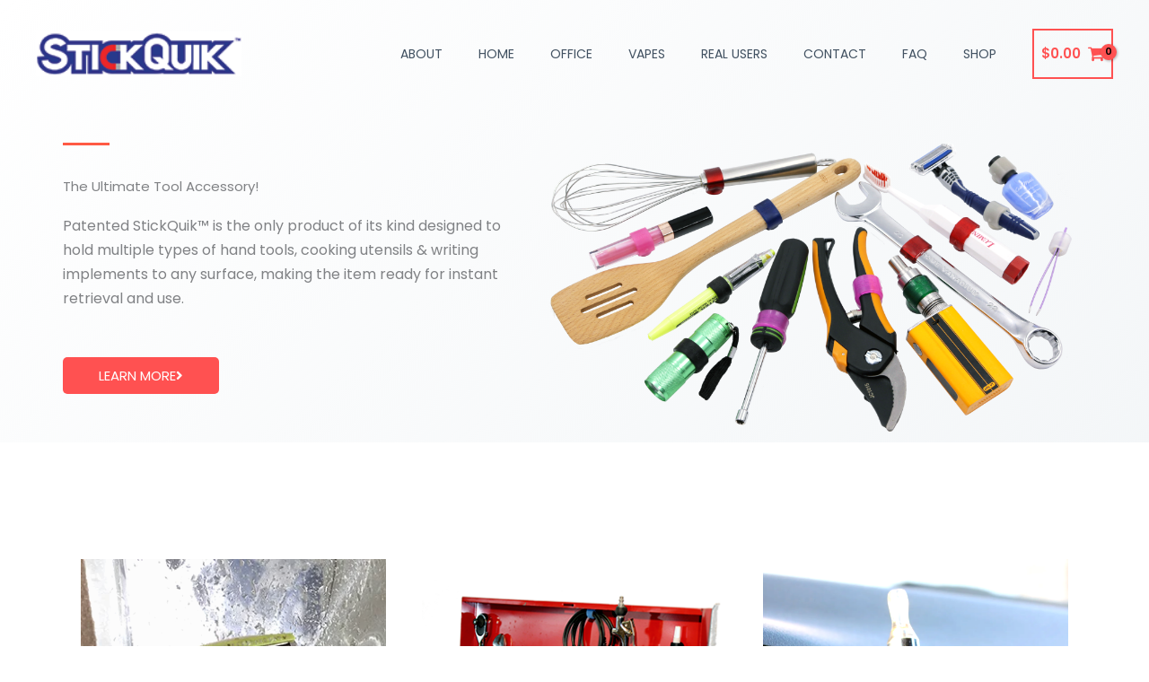

--- FILE ---
content_type: text/css
request_url: https://stickquik.com/wp-content/uploads/elementor/css/post-95.css?ver=1768865284
body_size: 2346
content:
.elementor-95 .elementor-element.elementor-element-aff74b1 > .elementor-container > .elementor-column > .elementor-widget-wrap{align-content:center;align-items:center;}.elementor-95 .elementor-element.elementor-element-aff74b1:not(.elementor-motion-effects-element-type-background), .elementor-95 .elementor-element.elementor-element-aff74b1 > .elementor-motion-effects-container > .elementor-motion-effects-layer{background-color:transparent;background-image:linear-gradient(140deg, #ffffff 0%, rgba(242,245,247,0.87) 100%);}.elementor-95 .elementor-element.elementor-element-aff74b1 > .elementor-background-overlay{background-color:#ffffff;opacity:0.43;mix-blend-mode:multiply;transition:background 0.3s, border-radius 0.3s, opacity 0.3s;}.elementor-95 .elementor-element.elementor-element-aff74b1{transition:background 0.3s, border 0.3s, border-radius 0.3s, box-shadow 0.3s;padding:0px 0px 0px 0px;}.elementor-bc-flex-widget .elementor-95 .elementor-element.elementor-element-37df2e32.elementor-column .elementor-widget-wrap{align-items:center;}.elementor-95 .elementor-element.elementor-element-37df2e32.elementor-column.elementor-element[data-element_type="column"] > .elementor-widget-wrap.elementor-element-populated{align-content:center;align-items:center;}.elementor-95 .elementor-element.elementor-element-37df2e32 > .elementor-element-populated{margin:0px 0px 0px 0px;--e-column-margin-right:0px;--e-column-margin-left:0px;padding:90px 0px 0px 0px;}.elementor-95 .elementor-element.elementor-element-529a7d5e{--divider-border-style:solid;--divider-color:#ff5a44;--divider-border-width:3px;}.elementor-95 .elementor-element.elementor-element-529a7d5e > .elementor-widget-container{padding:0px 0px 0px 0px;}.elementor-95 .elementor-element.elementor-element-529a7d5e .elementor-divider-separator{width:10%;margin:0 auto;margin-left:0;}.elementor-95 .elementor-element.elementor-element-529a7d5e .elementor-divider{text-align:left;padding-block-start:15px;padding-block-end:15px;}.elementor-95 .elementor-element.elementor-element-593d48ac > .elementor-widget-container{margin:0px 0px 0px 0px;padding:0px 0px 0px 0px;}.elementor-95 .elementor-element.elementor-element-593d48ac{text-align:left;}.elementor-95 .elementor-element.elementor-element-1c86d8 > .elementor-widget-container{padding:0px 0px 0px 0px;}.elementor-95 .elementor-element.elementor-element-3b2eeb4f > .elementor-widget-container{margin:0px 0px 0px 0px;padding:0px 0px 0px 0px;}.elementor-95 .elementor-element.elementor-element-3b2eeb4f{columns:1;}.elementor-95 .elementor-element.elementor-element-18242b64 > .elementor-widget-container{padding:8px 0px 0px 0px;}.elementor-95 .elementor-element.elementor-element-18242b64 .elementor-button-content-wrapper{flex-direction:row-reverse;}.elementor-95 .elementor-element.elementor-element-18242b64 .elementor-button .elementor-button-content-wrapper{gap:15px;}.elementor-bc-flex-widget .elementor-95 .elementor-element.elementor-element-5a8409ff.elementor-column .elementor-widget-wrap{align-items:flex-end;}.elementor-95 .elementor-element.elementor-element-5a8409ff.elementor-column.elementor-element[data-element_type="column"] > .elementor-widget-wrap.elementor-element-populated{align-content:flex-end;align-items:flex-end;}.elementor-95 .elementor-element.elementor-element-5a8409ff > .elementor-element-populated{padding:0px 0px 0px 0px;}.elementor-95 .elementor-element.elementor-element-44006c5f > .elementor-widget-container{margin:140px 0px 0px 0px;}.elementor-95 .elementor-element.elementor-element-44006c5f{text-align:center;}.elementor-95 .elementor-element.elementor-element-44006c5f img{max-width:100%;filter:brightness( 104% ) contrast( 100% ) saturate( 102% ) blur( 0px ) hue-rotate( 0deg );}.elementor-95 .elementor-element.elementor-element-3520abe9 > .elementor-container > .elementor-column > .elementor-widget-wrap{align-content:center;align-items:center;}.elementor-95 .elementor-element.elementor-element-3520abe9{transition:background 0.3s, border 0.3s, border-radius 0.3s, box-shadow 0.3s;padding:110px 0px 50px 0px;}.elementor-95 .elementor-element.elementor-element-3520abe9 > .elementor-background-overlay{transition:background 0.3s, border-radius 0.3s, opacity 0.3s;}.elementor-95 .elementor-element.elementor-element-2f24456c > .elementor-element-populated{padding:20px 20px 20px 20px;}.elementor-95 .elementor-element.elementor-element-256ebc01 img{filter:brightness( 102% ) contrast( 98% ) saturate( 80% ) blur( 0px ) hue-rotate( 0deg );}.elementor-95 .elementor-element.elementor-element-a031f86 > .elementor-widget-container{margin:0px 0px 0px 0px;padding:0px 0px 0px 0px;}.elementor-95 .elementor-element.elementor-element-a031f86{column-gap:0px;text-align:center;}.elementor-95 .elementor-element.elementor-element-cc33104 > .elementor-widget-container{margin:-32px 0px 0px 0px;padding:0px 0px 0px 0px;}.elementor-95 .elementor-element.elementor-element-cc33104{text-align:center;}.elementor-95 .elementor-element.elementor-element-4998056 > .elementor-element-populated{padding:20px 20px 20px 20px;}.elementor-95 .elementor-element.elementor-element-6ea20a4 img{filter:brightness( 90% ) contrast( 125% ) saturate( 90% ) blur( 0px ) hue-rotate( 0deg );}.elementor-95 .elementor-element.elementor-element-81fdf3a > .elementor-widget-container{margin:0px 0px -30px 0px;padding:0px 0px 0px 0px;}.elementor-95 .elementor-element.elementor-element-81fdf3a{column-gap:0px;text-align:center;}.elementor-95 .elementor-element.elementor-element-af49e5e > .elementor-widget-container{margin:0px 0px 0px 0px;padding:0px 0px 15px 0px;}.elementor-95 .elementor-element.elementor-element-af49e5e{text-align:center;}.elementor-95 .elementor-element.elementor-element-4ea839b > .elementor-element-populated{padding:20px 20px 20px 20px;}.elementor-95 .elementor-element.elementor-element-e6e99c7 img{filter:brightness( 111% ) contrast( 109% ) saturate( 100% ) blur( 0px ) hue-rotate( 0deg );}.elementor-95 .elementor-element.elementor-element-3d72b52 > .elementor-widget-container{margin:0px 0px 0px 0px;padding:0px 0px 0px 0px;}.elementor-95 .elementor-element.elementor-element-3d72b52{column-gap:0px;text-align:center;}.elementor-95 .elementor-element.elementor-element-e1af947 > .elementor-widget-container{margin:-32px 0px 0px 0px;padding:0px 0px 0px 0px;}.elementor-95 .elementor-element.elementor-element-e1af947{text-align:center;}.elementor-95 .elementor-element.elementor-element-b9eeb9d{transition:background 0.3s, border 0.3s, border-radius 0.3s, box-shadow 0.3s;padding:80px 0px 61px 0px;}.elementor-95 .elementor-element.elementor-element-b9eeb9d > .elementor-background-overlay{transition:background 0.3s, border-radius 0.3s, opacity 0.3s;}.elementor-95 .elementor-element.elementor-element-3ba4465 > .elementor-element-populated{margin:0px 0px 0px 0px;--e-column-margin-right:0px;--e-column-margin-left:0px;padding:0px 0px 0px 0px;}.elementor-95 .elementor-element.elementor-element-272a854 > .elementor-widget-container{margin:0px 0px 3px 0px;}.elementor-95 .elementor-element.elementor-element-272a854{text-align:center;}.elementor-95 .elementor-element.elementor-element-dd1f318{--divider-border-style:solid;--divider-color:#ff5151;--divider-border-width:3px;}.elementor-95 .elementor-element.elementor-element-dd1f318 > .elementor-widget-container{padding:0px 0px 30px 0px;}.elementor-95 .elementor-element.elementor-element-dd1f318 .elementor-divider-separator{width:6%;margin:0 auto;margin-center:0;}.elementor-95 .elementor-element.elementor-element-dd1f318 .elementor-divider{text-align:center;padding-block-start:9px;padding-block-end:9px;}.elementor-95 .elementor-element.elementor-element-da2df83:not(.elementor-motion-effects-element-type-background), .elementor-95 .elementor-element.elementor-element-da2df83 > .elementor-motion-effects-container > .elementor-motion-effects-layer{background-color:#ffffff;background-image:url("https://i0.wp.com/stickquik.com/wp-content/uploads/2020/11/StickQuik-Bands-Tools-Under-Car-EDIT-BW-scaled.jpg?fit=2560%2C1677&ssl=1");background-repeat:no-repeat;background-size:cover;}.elementor-95 .elementor-element.elementor-element-da2df83 > .elementor-background-overlay{background-color:#000a6d;opacity:0.42;mix-blend-mode:lighten;transition:background 0.3s, border-radius 0.3s, opacity 0.3s;}.elementor-95 .elementor-element.elementor-element-da2df83{border-style:solid;border-width:1px 0px 1px 0px;border-color:rgba(0,0,0,0.06);transition:background 0.3s, border 0.3s, border-radius 0.3s, box-shadow 0.3s;margin-top:0px;margin-bottom:0px;padding:160px 100px 160px 100px;}.elementor-95 .elementor-element.elementor-element-f9f79ed .elementor-heading-title{color:#FC0404;}.elementor-95 .elementor-element.elementor-element-45f24dc .elementor-heading-title{color:#FC0404;}.elementor-95 .elementor-element.elementor-element-894bb06 > .elementor-widget-container{margin:0px 0px 0px 0px;}.elementor-95 .elementor-element.elementor-element-894bb06 .elementor-heading-title{color:#FC0404;}.elementor-95 .elementor-element.elementor-element-91cc16b > .elementor-widget-container{padding:25px 0px 0px 0px;}.elementor-95 .elementor-element.elementor-element-91cc16b .elementor-button-content-wrapper{flex-direction:row-reverse;}.elementor-95 .elementor-element.elementor-element-91cc16b .elementor-button .elementor-button-content-wrapper{gap:15px;}.elementor-95 .elementor-element.elementor-element-7588981{transition:background 0.3s, border 0.3s, border-radius 0.3s, box-shadow 0.3s;padding:80px 0px 61px 0px;}.elementor-95 .elementor-element.elementor-element-7588981 > .elementor-background-overlay{transition:background 0.3s, border-radius 0.3s, opacity 0.3s;}.elementor-95 .elementor-element.elementor-element-8ffcbd0 > .elementor-element-populated{margin:0px 0px 0px 0px;--e-column-margin-right:0px;--e-column-margin-left:0px;padding:0px 0px 0px 0px;}.elementor-95 .elementor-element.elementor-element-2d48cfa > .elementor-widget-container{margin:0px 0px 3px 0px;}.elementor-95 .elementor-element.elementor-element-2d48cfa{text-align:center;}.elementor-95 .elementor-element.elementor-element-fb113eb{--divider-border-style:solid;--divider-color:#ff5151;--divider-border-width:3px;}.elementor-95 .elementor-element.elementor-element-fb113eb > .elementor-widget-container{padding:0px 0px 30px 0px;}.elementor-95 .elementor-element.elementor-element-fb113eb .elementor-divider-separator{width:6%;margin:0 auto;margin-center:0;}.elementor-95 .elementor-element.elementor-element-fb113eb .elementor-divider{text-align:center;padding-block-start:9px;padding-block-end:9px;}.elementor-95 .elementor-element.elementor-element-3264865 > .elementor-element-populated{margin:0px 0px 0px 0px;--e-column-margin-right:0px;--e-column-margin-left:0px;padding:0px 0px 0px 0px;}.elementor-95 .elementor-element.elementor-element-b294ce9 img{opacity:1;}.elementor-95 .elementor-element.elementor-element-72f6fa4 > .elementor-container > .elementor-column > .elementor-widget-wrap{align-content:center;align-items:center;}.elementor-95 .elementor-element.elementor-element-72f6fa4 > .elementor-background-overlay{background-color:#ffffff;opacity:0;transition:background 0.3s, border-radius 0.3s, opacity 0.3s;}.elementor-95 .elementor-element.elementor-element-72f6fa4{transition:background 0.3s, border 0.3s, border-radius 0.3s, box-shadow 0.3s;padding:55px 0px 0px 0px;}.elementor-95 .elementor-element.elementor-element-9c23326{transition:background 0.3s, border 0.3s, border-radius 0.3s, box-shadow 0.3s;padding:0px 0px 0px 0px;}.elementor-95 .elementor-element.elementor-element-9c23326 > .elementor-background-overlay{transition:background 0.3s, border-radius 0.3s, opacity 0.3s;}.elementor-bc-flex-widget .elementor-95 .elementor-element.elementor-element-3f6b352.elementor-column .elementor-widget-wrap{align-items:center;}.elementor-95 .elementor-element.elementor-element-3f6b352.elementor-column.elementor-element[data-element_type="column"] > .elementor-widget-wrap.elementor-element-populated{align-content:center;align-items:center;}.elementor-95 .elementor-element.elementor-element-3f6b352 > .elementor-element-populated >  .elementor-background-overlay{opacity:0.73;}.elementor-95 .elementor-element.elementor-element-3f6b352 > .elementor-element-populated{transition:background 0.3s, border 0.3s, border-radius 0.3s, box-shadow 0.3s;padding:0px 0px 0px 0px;}.elementor-95 .elementor-element.elementor-element-3f6b352 > .elementor-element-populated > .elementor-background-overlay{transition:background 0.3s, border-radius 0.3s, opacity 0.3s;}.elementor-95 .elementor-element.elementor-element-fd375de > .elementor-widget-container{padding:0px 0px 0px 0px;}.elementor-95 .elementor-element.elementor-element-fd375de{text-align:center;}.elementor-95 .elementor-element.elementor-element-56d9ffb{--divider-border-style:solid;--divider-color:#ff5151;--divider-border-width:3px;}.elementor-95 .elementor-element.elementor-element-56d9ffb > .elementor-widget-container{padding:0px 0px 30px 0px;}.elementor-95 .elementor-element.elementor-element-56d9ffb .elementor-divider-separator{width:15%;margin:0 auto;margin-center:0;}.elementor-95 .elementor-element.elementor-element-56d9ffb .elementor-divider{text-align:center;padding-block-start:9px;padding-block-end:9px;}.elementor-95 .elementor-element.elementor-element-fe419d1{padding:00px 0px 20px 0px;}.elementor-95 .elementor-element.elementor-element-ae8843b:not(.elementor-motion-effects-element-type-background) > .elementor-widget-wrap, .elementor-95 .elementor-element.elementor-element-ae8843b > .elementor-widget-wrap > .elementor-motion-effects-container > .elementor-motion-effects-layer{background-color:rgba(255,255,255,0.72);}.elementor-bc-flex-widget .elementor-95 .elementor-element.elementor-element-ae8843b.elementor-column .elementor-widget-wrap{align-items:center;}.elementor-95 .elementor-element.elementor-element-ae8843b.elementor-column.elementor-element[data-element_type="column"] > .elementor-widget-wrap.elementor-element-populated{align-content:center;align-items:center;}.elementor-95 .elementor-element.elementor-element-ae8843b > .elementor-element-populated, .elementor-95 .elementor-element.elementor-element-ae8843b > .elementor-element-populated > .elementor-background-overlay, .elementor-95 .elementor-element.elementor-element-ae8843b > .elementor-background-slideshow{border-radius:20px 20px 20px 20px;}.elementor-95 .elementor-element.elementor-element-ae8843b > .elementor-element-populated{box-shadow:0px 0px 15px 0px rgba(0,0,0,0.07);transition:background 0.3s, border 0.3s, border-radius 0.3s, box-shadow 0.3s;margin:15px 15px 15px 15px;--e-column-margin-right:15px;--e-column-margin-left:15px;padding:8% 8% 8% 8%;}.elementor-95 .elementor-element.elementor-element-ae8843b:hover > .elementor-element-populated{box-shadow:0px 0px 5px 0px rgba(0,0,0,0.09);}.elementor-95 .elementor-element.elementor-element-ae8843b > .elementor-element-populated > .elementor-background-overlay{transition:background 0.3s, border-radius 0.3s, opacity 0.3s;}.elementor-95 .elementor-element.elementor-element-e2bbdb6 > .elementor-widget-container{margin:0px 0px -11px 0px;padding:0px 0px 0px 0px;}.elementor-95 .elementor-element.elementor-element-e2bbdb6 .elementor-testimonial-wrapper{text-align:left;}.elementor-95 .elementor-element.elementor-element-e2bbdb6 .elementor-testimonial-content{font-size:15px;}.elementor-95 .elementor-element.elementor-element-509e183{text-align:left;}.elementor-95 .elementor-element.elementor-element-509e183 > .elementor-widget-container{margin:-16px 0px 0px 0px;padding:0px 0px 0px 0px;}.elementor-95 .elementor-element.elementor-element-509e183 .elementor-star-rating{font-size:16px;}.elementor-95 .elementor-element.elementor-element-509e183 .elementor-star-rating i:not(:last-of-type){margin-inline-end:4px;}.elementor-95 .elementor-element.elementor-element-509e183 .elementor-star-rating i:before{color:#ff5a44;}.elementor-95 .elementor-element.elementor-element-d530c4c > .elementor-widget-container{margin:0px 0px 0px 0px;padding:0px 0px 0px 0px;}.elementor-95 .elementor-element.elementor-element-d530c4c .elementor-testimonial-wrapper{text-align:left;}.elementor-95 .elementor-element.elementor-element-d530c4c .elementor-testimonial-wrapper .elementor-testimonial-image img{border-radius:0px 0px 0px 0px;}.elementor-95 .elementor-element.elementor-element-d530c4c .elementor-testimonial-name{font-weight:bold;}.elementor-95 .elementor-element.elementor-element-42efbb8:not(.elementor-motion-effects-element-type-background) > .elementor-widget-wrap, .elementor-95 .elementor-element.elementor-element-42efbb8 > .elementor-widget-wrap > .elementor-motion-effects-container > .elementor-motion-effects-layer{background-color:rgba(255,255,255,0.72);}.elementor-bc-flex-widget .elementor-95 .elementor-element.elementor-element-42efbb8.elementor-column .elementor-widget-wrap{align-items:center;}.elementor-95 .elementor-element.elementor-element-42efbb8.elementor-column.elementor-element[data-element_type="column"] > .elementor-widget-wrap.elementor-element-populated{align-content:center;align-items:center;}.elementor-95 .elementor-element.elementor-element-42efbb8 > .elementor-element-populated, .elementor-95 .elementor-element.elementor-element-42efbb8 > .elementor-element-populated > .elementor-background-overlay, .elementor-95 .elementor-element.elementor-element-42efbb8 > .elementor-background-slideshow{border-radius:20px 20px 20px 20px;}.elementor-95 .elementor-element.elementor-element-42efbb8 > .elementor-element-populated{box-shadow:0px 0px 15px 0px rgba(0,0,0,0.07);transition:background 0.3s, border 0.3s, border-radius 0.3s, box-shadow 0.3s;margin:15px 15px 15px 15px;--e-column-margin-right:15px;--e-column-margin-left:15px;padding:8% 8% 8% 8%;}.elementor-95 .elementor-element.elementor-element-42efbb8:hover > .elementor-element-populated{box-shadow:0px 0px 5px 0px rgba(0,0,0,0.09);}.elementor-95 .elementor-element.elementor-element-42efbb8 > .elementor-element-populated > .elementor-background-overlay{transition:background 0.3s, border-radius 0.3s, opacity 0.3s;}.elementor-95 .elementor-element.elementor-element-069c972 > .elementor-widget-container{margin:0px 0px -11px 0px;padding:0px 0px 0px 0px;}.elementor-95 .elementor-element.elementor-element-069c972 .elementor-testimonial-wrapper{text-align:left;}.elementor-95 .elementor-element.elementor-element-069c972 .elementor-testimonial-content{font-size:15px;}.elementor-95 .elementor-element.elementor-element-fb9aff7{text-align:left;}.elementor-95 .elementor-element.elementor-element-fb9aff7 > .elementor-widget-container{margin:-16px 0px 0px 0px;padding:0px 0px 0px 0px;}.elementor-95 .elementor-element.elementor-element-fb9aff7 .elementor-star-rating{font-size:16px;}.elementor-95 .elementor-element.elementor-element-fb9aff7 .elementor-star-rating i:not(:last-of-type){margin-inline-end:4px;}.elementor-95 .elementor-element.elementor-element-fb9aff7 .elementor-star-rating i:before{color:#ff5a44;}.elementor-95 .elementor-element.elementor-element-c8ab50f > .elementor-widget-container{margin:0px 0px 0px 0px;padding:0px 0px 0px 0px;}.elementor-95 .elementor-element.elementor-element-c8ab50f .elementor-testimonial-wrapper{text-align:left;}.elementor-95 .elementor-element.elementor-element-c8ab50f .elementor-testimonial-wrapper .elementor-testimonial-image img{border-radius:0px 0px 0px 0px;}.elementor-95 .elementor-element.elementor-element-c8ab50f .elementor-testimonial-name{font-weight:bold;}.elementor-95 .elementor-element.elementor-element-82ccf85:not(.elementor-motion-effects-element-type-background) > .elementor-widget-wrap, .elementor-95 .elementor-element.elementor-element-82ccf85 > .elementor-widget-wrap > .elementor-motion-effects-container > .elementor-motion-effects-layer{background-color:rgba(255,255,255,0.72);}.elementor-bc-flex-widget .elementor-95 .elementor-element.elementor-element-82ccf85.elementor-column .elementor-widget-wrap{align-items:center;}.elementor-95 .elementor-element.elementor-element-82ccf85.elementor-column.elementor-element[data-element_type="column"] > .elementor-widget-wrap.elementor-element-populated{align-content:center;align-items:center;}.elementor-95 .elementor-element.elementor-element-82ccf85 > .elementor-element-populated, .elementor-95 .elementor-element.elementor-element-82ccf85 > .elementor-element-populated > .elementor-background-overlay, .elementor-95 .elementor-element.elementor-element-82ccf85 > .elementor-background-slideshow{border-radius:20px 20px 20px 20px;}.elementor-95 .elementor-element.elementor-element-82ccf85 > .elementor-element-populated{box-shadow:0px 0px 15px 0px rgba(0,0,0,0.07);transition:background 0.3s, border 0.3s, border-radius 0.3s, box-shadow 0.3s;margin:15px 15px 15px 15px;--e-column-margin-right:15px;--e-column-margin-left:15px;padding:8% 8% 8% 8%;}.elementor-95 .elementor-element.elementor-element-82ccf85:hover > .elementor-element-populated{box-shadow:0px 0px 5px 0px rgba(0,0,0,0.09);}.elementor-95 .elementor-element.elementor-element-82ccf85 > .elementor-element-populated > .elementor-background-overlay{transition:background 0.3s, border-radius 0.3s, opacity 0.3s;}.elementor-95 .elementor-element.elementor-element-dbe7241 > .elementor-widget-container{margin:0px 0px -11px 0px;padding:0px 0px 0px 0px;}.elementor-95 .elementor-element.elementor-element-dbe7241 .elementor-testimonial-wrapper{text-align:left;}.elementor-95 .elementor-element.elementor-element-dbe7241 .elementor-testimonial-content{font-size:15px;}.elementor-95 .elementor-element.elementor-element-e95ecb6{text-align:left;}.elementor-95 .elementor-element.elementor-element-e95ecb6 > .elementor-widget-container{margin:-16px 0px 0px 0px;padding:0px 0px 0px 0px;}.elementor-95 .elementor-element.elementor-element-e95ecb6 .elementor-star-rating{font-size:16px;}.elementor-95 .elementor-element.elementor-element-e95ecb6 .elementor-star-rating i:not(:last-of-type){margin-inline-end:4px;}.elementor-95 .elementor-element.elementor-element-e95ecb6 .elementor-star-rating i:before{color:#ff5a44;}.elementor-95 .elementor-element.elementor-element-e305c7a > .elementor-widget-container{margin:0px 0px 0px 0px;padding:0px 0px 0px 0px;}.elementor-95 .elementor-element.elementor-element-e305c7a .elementor-testimonial-wrapper{text-align:left;}.elementor-95 .elementor-element.elementor-element-e305c7a .elementor-testimonial-wrapper .elementor-testimonial-image img{border-radius:0px 0px 0px 0px;}.elementor-95 .elementor-element.elementor-element-e305c7a .elementor-testimonial-name{font-weight:bold;}.elementor-95 .elementor-element.elementor-element-444fde9 > .elementor-container > .elementor-column > .elementor-widget-wrap{align-content:center;align-items:center;}.elementor-95 .elementor-element.elementor-element-444fde9:not(.elementor-motion-effects-element-type-background), .elementor-95 .elementor-element.elementor-element-444fde9 > .elementor-motion-effects-container > .elementor-motion-effects-layer{background-color:transparent;background-image:linear-gradient(180deg, #ffffff 0%, #f9f9f9 100%);}.elementor-95 .elementor-element.elementor-element-444fde9 > .elementor-background-overlay{background-color:#ffffff;opacity:0.43;mix-blend-mode:multiply;transition:background 0.3s, border-radius 0.3s, opacity 0.3s;}.elementor-95 .elementor-element.elementor-element-444fde9{transition:background 0.3s, border 0.3s, border-radius 0.3s, box-shadow 0.3s;padding:50px 0px 10px 0px;}.elementor-95 .elementor-element.elementor-element-67dc691{padding:0px 0px 0px 0px;}.elementor-bc-flex-widget .elementor-95 .elementor-element.elementor-element-a5c1144.elementor-column .elementor-widget-wrap{align-items:center;}.elementor-95 .elementor-element.elementor-element-a5c1144.elementor-column.elementor-element[data-element_type="column"] > .elementor-widget-wrap.elementor-element-populated{align-content:center;align-items:center;}.elementor-95 .elementor-element.elementor-element-d7a2cd8 > .elementor-widget-container{margin:0px 0px 0px 0px;padding:0px 0px 0px 0px;}.elementor-95 .elementor-element.elementor-element-d7a2cd8{text-align:center;}.elementor-95 .elementor-element.elementor-element-063642c img{width:65%;opacity:0.45;}.elementor-95 .elementor-element.elementor-element-063642c:hover img{opacity:0.89;}.elementor-95 .elementor-element.elementor-element-2e37690 img{width:65%;opacity:0.45;}.elementor-95 .elementor-element.elementor-element-2e37690:hover img{opacity:0.89;}.elementor-95 .elementor-element.elementor-element-8483ba2 img{width:65%;opacity:0.45;}.elementor-95 .elementor-element.elementor-element-8483ba2:hover img{opacity:0.89;}.elementor-95 .elementor-element.elementor-element-bf9b4dd img{width:65%;opacity:0.45;}.elementor-95 .elementor-element.elementor-element-bf9b4dd:hover img{opacity:0.89;}.elementor-95 .elementor-element.elementor-element-23966fa img{width:65%;opacity:0.45;}.elementor-95 .elementor-element.elementor-element-23966fa:hover img{opacity:0.89;}body.elementor-page-95:not(.elementor-motion-effects-element-type-background), body.elementor-page-95 > .elementor-motion-effects-container > .elementor-motion-effects-layer{background-color:#ffffff;}@media(min-width:768px){.elementor-95 .elementor-element.elementor-element-37df2e32{width:45.917%;}.elementor-95 .elementor-element.elementor-element-5a8409ff{width:54.083%;}.elementor-95 .elementor-element.elementor-element-5f0e72d{width:53.917%;}.elementor-95 .elementor-element.elementor-element-cd52005{width:46.083%;}}@media(max-width:1024px) and (min-width:768px){.elementor-95 .elementor-element.elementor-element-37df2e32{width:60%;}.elementor-95 .elementor-element.elementor-element-5a8409ff{width:40%;}.elementor-95 .elementor-element.elementor-element-5f0e72d{width:60%;}.elementor-95 .elementor-element.elementor-element-cd52005{width:40%;}.elementor-95 .elementor-element.elementor-element-332c91f{width:15%;}.elementor-95 .elementor-element.elementor-element-3f6b352{width:70%;}.elementor-95 .elementor-element.elementor-element-8b52a89{width:14%;}}@media(min-width:1025px){.elementor-95 .elementor-element.elementor-element-da2df83:not(.elementor-motion-effects-element-type-background), .elementor-95 .elementor-element.elementor-element-da2df83 > .elementor-motion-effects-container > .elementor-motion-effects-layer{background-attachment:fixed;}}@media(max-width:1024px){.elementor-95 .elementor-element.elementor-element-37df2e32 > .elementor-element-populated{padding:60px 50px 55px 50px;}.elementor-95 .elementor-element.elementor-element-5a8409ff > .elementor-element-populated{padding:0px 0px 0px 0px;}.elementor-95 .elementor-element.elementor-element-44006c5f > .elementor-widget-container{margin:40px 0px 0px 0px;}.elementor-95 .elementor-element.elementor-element-3520abe9{padding:80px 25px 80px 25px;}.elementor-95 .elementor-element.elementor-element-2f24456c > .elementor-element-populated{padding:15px 15px 15px 15px;}.elementor-95 .elementor-element.elementor-element-4998056 > .elementor-element-populated{padding:15px 15px 15px 15px;}.elementor-95 .elementor-element.elementor-element-4ea839b > .elementor-element-populated{padding:15px 15px 15px 15px;}.elementor-95 .elementor-element.elementor-element-b9eeb9d{padding:50px 30px 30px 30px;}.elementor-95 .elementor-element.elementor-element-da2df83{padding:80px 60px 80px 50px;}.elementor-95 .elementor-element.elementor-element-5f0e72d > .elementor-element-populated{padding:0px 0px 0px 0px;}.elementor-95 .elementor-element.elementor-element-7588981{padding:100px 30px 30px 30px;}.elementor-95 .elementor-element.elementor-element-72f6fa4{padding:70px 25px 40px 25px;}.elementor-95 .elementor-element.elementor-element-fe419d1{padding:0px 0px 0px 0px;}.elementor-95 .elementor-element.elementor-element-ae8843b > .elementor-element-populated{margin:10px 10px 10px 10px;--e-column-margin-right:10px;--e-column-margin-left:10px;padding:20px 20px 20px 20px;}.elementor-95 .elementor-element.elementor-element-42efbb8 > .elementor-element-populated{margin:10px 10px 10px 10px;--e-column-margin-right:10px;--e-column-margin-left:10px;padding:20px 20px 20px 20px;}.elementor-95 .elementor-element.elementor-element-82ccf85 > .elementor-element-populated{margin:10px 10px 10px 10px;--e-column-margin-right:10px;--e-column-margin-left:10px;padding:20px 20px 20px 20px;}.elementor-95 .elementor-element.elementor-element-444fde9{padding:20px 40px 20px 40px;}.elementor-95 .elementor-element.elementor-element-34dd2fb > .elementor-element-populated{margin:0px 0px 0px 0px;--e-column-margin-right:0px;--e-column-margin-left:0px;padding:0px 0px 0px 0px;}.elementor-95 .elementor-element.elementor-element-67dc691{margin-top:0px;margin-bottom:0px;padding:0px 0px 0px 0px;}.elementor-95 .elementor-element.elementor-element-a5c1144 > .elementor-element-populated{padding:0px 0px 0px 0px;}.elementor-95 .elementor-element.elementor-element-063642c img{max-width:100%;}.elementor-95 .elementor-element.elementor-element-2e37690 img{max-width:100%;}.elementor-95 .elementor-element.elementor-element-8483ba2 img{max-width:100%;}.elementor-95 .elementor-element.elementor-element-bf9b4dd img{max-width:100%;}.elementor-95 .elementor-element.elementor-element-23966fa img{max-width:100%;}}@media(max-width:767px){.elementor-95 .elementor-element.elementor-element-aff74b1{padding:0px 0px 0px 0px;}.elementor-95 .elementor-element.elementor-element-37df2e32 > .elementor-element-populated{margin:0px 0px 0px 0px;--e-column-margin-right:0px;--e-column-margin-left:0px;padding:60px 20px 55px 30px;}.elementor-95 .elementor-element.elementor-element-44006c5f > .elementor-widget-container{margin:35px 20px 0px 20px;}.elementor-95 .elementor-element.elementor-element-3520abe9{padding:50px 30px 50px 30px;}.elementor-95 .elementor-element.elementor-element-2f24456c > .elementor-element-populated{padding:25px 0px 0px 0px;}.elementor-95 .elementor-element.elementor-element-4998056 > .elementor-element-populated{padding:25px 0px 0px 0px;}.elementor-95 .elementor-element.elementor-element-4ea839b > .elementor-element-populated{padding:25px 0px 0px 0px;}.elementor-95 .elementor-element.elementor-element-b9eeb9d{padding:50px 30px 30px 30px;}.elementor-95 .elementor-element.elementor-element-da2df83:not(.elementor-motion-effects-element-type-background), .elementor-95 .elementor-element.elementor-element-da2df83 > .elementor-motion-effects-container > .elementor-motion-effects-layer{background-position:center center;}.elementor-95 .elementor-element.elementor-element-da2df83{padding:60px 20px 60px 30px;}.elementor-95 .elementor-element.elementor-element-5f0e72d{width:100%;}.elementor-95 .elementor-element.elementor-element-5f0e72d > .elementor-element-populated{padding:0px 0px 0px 0px;}.elementor-95 .elementor-element.elementor-element-894bb06 > .elementor-widget-container{margin:40px 0px 0px 0px;}.elementor-95 .elementor-element.elementor-element-91cc16b .elementor-button{padding:16px 30px 16px 30px;}.elementor-95 .elementor-element.elementor-element-cd52005{width:100%;}.elementor-95 .elementor-element.elementor-element-7588981{padding:60px 30px 15px 30px;}.elementor-95 .elementor-element.elementor-element-a8e274f > .elementor-widget-container{padding:0px 0px 0px 0px;}.elementor-95 .elementor-element.elementor-element-72f6fa4{padding:30px 20px 50px 20px;}.elementor-95 .elementor-element.elementor-element-fe419d1{margin-top:0px;margin-bottom:0px;padding:0px 0px 0px 0px;}.elementor-95 .elementor-element.elementor-element-ae8843b > .elementor-element-populated{margin:12px 12px 12px 12px;--e-column-margin-right:12px;--e-column-margin-left:12px;padding:26px 22px 26px 29px;}.elementor-95 .elementor-element.elementor-element-42efbb8 > .elementor-element-populated{margin:12px 12px 12px 12px;--e-column-margin-right:12px;--e-column-margin-left:12px;padding:26px 22px 26px 29px;}.elementor-95 .elementor-element.elementor-element-82ccf85 > .elementor-element-populated{margin:12px 12px 12px 12px;--e-column-margin-right:12px;--e-column-margin-left:12px;padding:26px 22px 26px 29px;}.elementor-95 .elementor-element.elementor-element-444fde9{padding:00px 30px 50px 30px;}.elementor-95 .elementor-element.elementor-element-34dd2fb > .elementor-element-populated{margin:0px 0px 0px 0px;--e-column-margin-right:0px;--e-column-margin-left:0px;padding:0px 0px 0px 0px;}.elementor-95 .elementor-element.elementor-element-67dc691{padding:0px 0px 0px 0px;}.elementor-95 .elementor-element.elementor-element-d7a2cd8 > .elementor-widget-container{padding:0px 0px 20px 0px;}.elementor-95 .elementor-element.elementor-element-1cb23ed{width:50%;}.elementor-95 .elementor-element.elementor-element-1cb23ed > .elementor-element-populated{margin:0px 0px 0px 0px;--e-column-margin-right:0px;--e-column-margin-left:0px;padding:0px 0px 0px 0px;}.elementor-95 .elementor-element.elementor-element-dd5ca2b{width:50%;}.elementor-95 .elementor-element.elementor-element-dd5ca2b > .elementor-element-populated{padding:0px 0px 0px 0px;}.elementor-95 .elementor-element.elementor-element-35bf84a{width:50%;}.elementor-95 .elementor-element.elementor-element-35bf84a > .elementor-element-populated{margin:0px 0px 0px 0px;--e-column-margin-right:0px;--e-column-margin-left:0px;padding:0px 0px 0px 0px;}.elementor-95 .elementor-element.elementor-element-af1bbc7{width:50%;}.elementor-95 .elementor-element.elementor-element-af1bbc7 > .elementor-element-populated{padding:0px 0px 0px 0px;}.elementor-95 .elementor-element.elementor-element-be2972f{width:50%;}.elementor-95 .elementor-element.elementor-element-be2972f > .elementor-element-populated{padding:0px 0px 0px 0px;}}